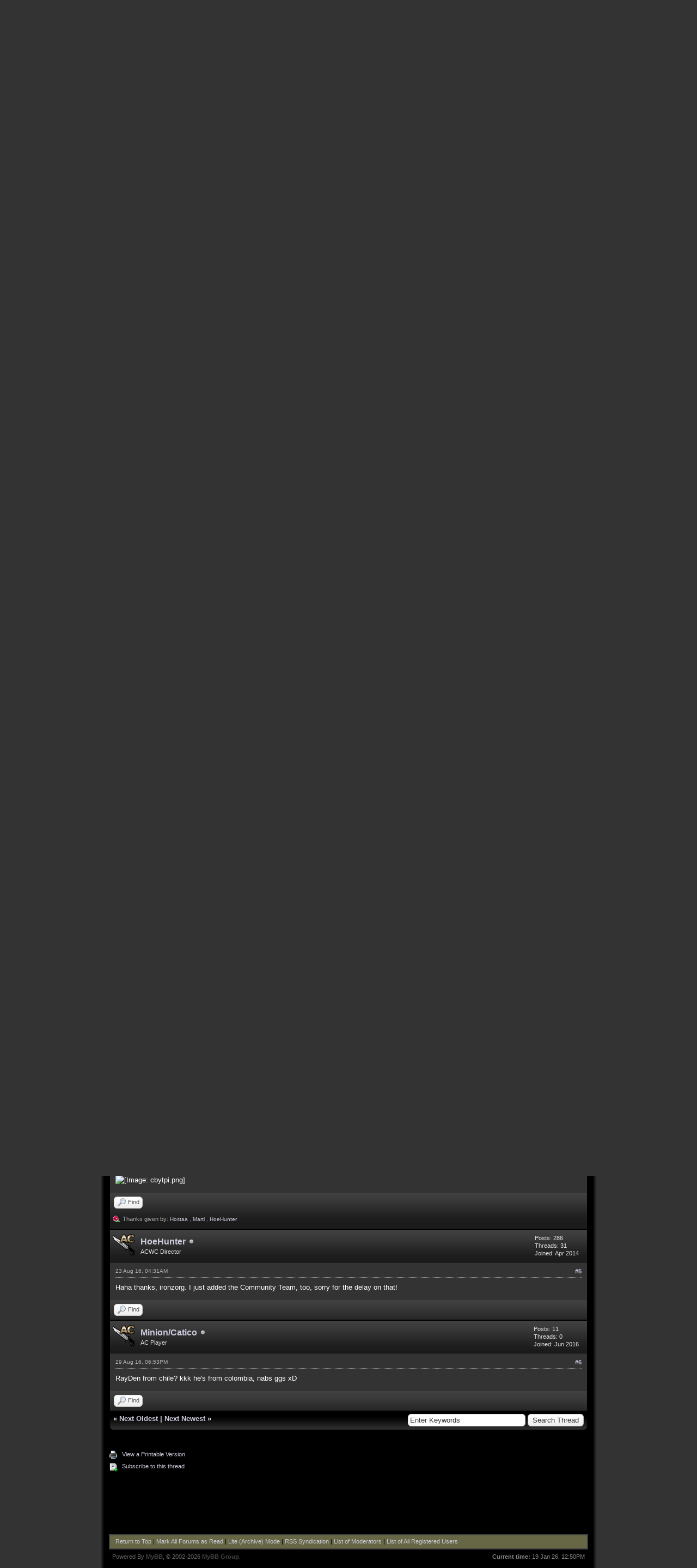

--- FILE ---
content_type: text/html; charset=UTF-8
request_url: https://forum.cubers.net/thread-8746-post-171552.html
body_size: 7437
content:
<!DOCTYPE html PUBLIC "-//W3C//DTD XHTML 1.0 Transitional//EN" "http://www.w3.org/TR/xhtml1/DTD/xhtml1-transitional.dtd">
<html xml:lang="en" lang="en" xmlns="http://www.w3.org/1999/xhtml">
<head>
<title>ACWC 2016 Award Ceremony</title>

<link rel="alternate" type="application/rss+xml" title="Latest Threads (RSS 2.0)" href="https://forum.cubers.net/syndication.php" />
<link rel="alternate" type="application/atom+xml" title="Latest Threads (Atom 1.0)" href="https://forum.cubers.net/syndication.php?type=atom1.0" />
<meta http-equiv="Content-Type" content="text/html; charset=UTF-8" />
<meta http-equiv="Content-Script-Type" content="text/javascript" />
<script type="8d550fbd83a5cb23ca6d7556-text/javascript" src="https://forum.cubers.net/jscripts/jquery.js?ver=1806"></script>
<script type="8d550fbd83a5cb23ca6d7556-text/javascript" src="https://forum.cubers.net/jscripts/jquery.plugins.min.js?ver=1804"></script>
<script type="8d550fbd83a5cb23ca6d7556-text/javascript" src="https://forum.cubers.net/jscripts/general.js?ver=1810"></script>

<link type="text/css" rel="stylesheet" href="cache/themes/global/thanks/thx.css" />
<script type="8d550fbd83a5cb23ca6d7556-text/javascript" src="jscripts/thx.js"></script>
<link type="text/css" rel="stylesheet" href="https://forum.cubers.net/cache/themes/theme7/global.min.css?t=1687144126" />
<link type="text/css" rel="stylesheet" href="https://forum.cubers.net/cache/themes/theme7/star_ratings.min.css?t=1606979181" />
<link type="text/css" rel="stylesheet" href="https://forum.cubers.net/cache/themes/theme7/showthread.min.css?t=1606979181" />
<link type="text/css" rel="stylesheet" href="https://forum.cubers.net/cache/themes/theme1/css3.min.css?t=1700762296" />

<script type="8d550fbd83a5cb23ca6d7556-text/javascript">
	lang.unknown_error = "An unknown error has occurred.";

	lang.select2_match = "One result is available, press enter to select it.";
	lang.select2_matches = "{1} results are available, use up and down arrow keys to navigate.";
	lang.select2_nomatches = "No matches found";
	lang.select2_inputtooshort_single = "Please enter one or more character";
	lang.select2_inputtooshort_plural = "Please enter {1} or more characters";
	lang.select2_inputtoolong_single = "Please delete one character";
	lang.select2_inputtoolong_plural = "Please delete {1} characters";
	lang.select2_selectiontoobig_single = "You can only select one item";
	lang.select2_selectiontoobig_plural = "You can only select {1} items";
	lang.select2_loadmore = "Loading more results&hellip;";
	lang.select2_searching = "Searching&hellip;";

	var cookieDomain = ".forum.cubers.net";
	var cookiePath = "/";
	var cookiePrefix = "";
        var cookieSecureFlag = "0";
	var deleteevent_confirm = "Are you sure you want to delete this event?";
	var removeattach_confirm = "Are you sure you want to remove the selected attachment from this post?";
	var loading_text = 'Loading. <br />Please Wait&hellip;';
	var saving_changes = 'Saving changes&hellip;';
	var use_xmlhttprequest = "1";
	var my_post_key = "5f2c9f065804412688eb6d071c9213e1";
	var rootpath = "https://forum.cubers.net";
	var imagepath = "https://forum.cubers.net/images/AssaultCube_myBBv1.8.3/";
  	var yes_confirm = "Yes";
	var no_confirm = "No";
	var MyBBEditor = null;
	var spinner_image = "https://forum.cubers.net/images/AssaultCube_myBBv1.8.3//spinner.gif";
	var spinner = "<img src='" + spinner_image +"' alt='' />";
	var modal_zindex = 9999;
</script>

<script type="8d550fbd83a5cb23ca6d7556-text/javascript">
function selectCode(a)
{
   var e = a.parentNode.parentNode.getElementsByTagName('CODE')[0];
   if (window.getSelection)
   {
      var s = window.getSelection();
       if (s.setBaseAndExtent)
      {
        s.setBaseAndExtent(e, 0, e.parentNode, 1);
      }
      else
      {
         var r = document.createRange();
         r.selectNodeContents(e);
         s.removeAllRanges();
         s.addRange(r);
      }
   }
   else if (document.getSelection)
   {
      var s = document.getSelection();
      var r = document.createRange();
      r.selectNodeContents(e);
      s.removeAllRanges();
      s.addRange(r);
   }
   else if (document.selection)
   {
      var r = document.body.createTextRange();
      r.moveToElementText(e);
      r.select();
   }
}
</script>

<script type="8d550fbd83a5cb23ca6d7556-text/javascript">
// <!--
	lang.processing = 'Processing...';
// -->
</script>
<script type="8d550fbd83a5cb23ca6d7556-text/javascript">
<!--
	var quickdelete_confirm = "Are you sure you want to delete this post?";
	var quickrestore_confirm = "Are you sure you want to restore this post?";
	var allowEditReason = "1";
	lang.save_changes = "Save Changes";
	lang.cancel_edit = "Cancel Edit";
	lang.quick_edit_update_error = "There was an error editing your reply:";
	lang.quick_reply_post_error = "There was an error posting your reply:";
	lang.quick_delete_error = "There was an error deleting your reply:";
	lang.quick_delete_success = "The post was deleted successfully.";
	lang.quick_delete_thread_success = "The thread was deleted successfully.";
	lang.quick_restore_error = "There was an error restoring your reply:";
	lang.quick_restore_success = "The post was restored successfully.";
	lang.editreason = "Edit Reason";
// -->
</script>
<!-- jeditable (jquery) -->
<script type="8d550fbd83a5cb23ca6d7556-text/javascript" src="https://forum.cubers.net/jscripts/report.js?ver=1804"></script>
<script src="https://forum.cubers.net/jscripts/jeditable/jeditable.min.js" type="8d550fbd83a5cb23ca6d7556-text/javascript"></script>
<script type="8d550fbd83a5cb23ca6d7556-text/javascript" src="https://forum.cubers.net/jscripts/thread.js?ver=1804"></script>
</head>
<body>
	
<div id="container">
		<a name="top" id="top"></a>
		<div id="header">
			<div id="logo">
				<div class="wrapper">
					<div id="menubar">
						<a href="https://forum.cubers.net/"><img src="https://assault.cubers.net/docs/images/aclogo.png"
						alt="AssaultCube" width="193px" height="81px" style="padding-left:4px; margin-bottom:-1px;"></a><br />
						<a href="https://assault.cubers.net">Home/News</a>
						| <a href="https://assault.cubers.net/download.html">Download</a>
						| <a href="https://assault.cubers.net/media.html">Pics/Flicks</a>
						| <a href="https://assault.cubers.net/docs">Docs</a>
						| <a href="https://wiki.cubers.net/">Wiki</a>
						| <a href="https://forum.cubers.net/">Forum</a>
						| <a href="https://assault.cubers.net/irc.html">IRC</a>
                                                | <a href="https://discord.me/assaultcube" target="https://discord.me/assaultcube">Discord</a>
						| <a href="https://assault.cubers.net/community.html">Community</a>
						| <a href="https://assault.cubers.net/docs/team.html">The Team</a>
						| <a href="https://assault.cubers.net/search.html">Search</a>
					</div>
					<br />
				</div>
			</div>
			<div id="panel">
				<div class="upper">
					<div class="wrapper">
						
						<form action="https://forum.cubers.net/search.php">
						<fieldset id="search">
							<input name="keywords" type="text" class="textbox" />
							<input value="Search" type="submit" class="button" />
							<input type="hidden" name="action" value="do_search" />
							<input type="hidden" name="postthread" value="1" />
						</fieldset>
						</form>

						
						<!-- Continuation of div(class="upper") as opened in the header template -->
						<span class="welcome">Hello There, Guest! <a href="https://forum.cubers.net/member.php?action=login" onclick="if (!window.__cfRLUnblockHandlers) return false; $('#quick_login').modal({ fadeDuration: 250, keepelement: true, zIndex: (typeof modal_zindex !== 'undefined' ? modal_zindex : 9999) }); return false;" class="login" data-cf-modified-8d550fbd83a5cb23ca6d7556-="">Login</a> <a href="https://forum.cubers.net/member.php?action=register" class="register">Register</a></span>
					</div>
				</div>
				<div class="modal" id="quick_login" style="display: none;">
					<form method="post" action="https://forum.cubers.net/member.php">
						<input name="action" type="hidden" value="do_login" />
						<input name="url" type="hidden" value="" />
						<input name="quick_login" type="hidden" value="1" />
						<input name="my_post_key" type="hidden" value="5f2c9f065804412688eb6d071c9213e1" />
						<table width="100%" cellspacing="0" cellpadding="5" border="0" class="tborder">
							<tr>
								<td class="thead" colspan="2"><strong>Login</strong></td>
							</tr>
							
<tr>
	<td class="trow1" width="25%"><strong>Email:</strong></td>
	<td class="trow1"><input name="quick_username" id="quick_login_username" type="text" value="" class="textbox initial_focus" /></td>
</tr>
<tr>
	<td class="trow2"><strong>Password:</strong></td>
	<td class="trow2">
		<input name="quick_password" id="quick_login_password" type="password" value="" class="textbox" /><br />
		<a href="https://forum.cubers.net/member.php?action=lostpw" class="lost_password">Lost Password?</a>
	</td>
</tr>
<tr>
	<td class="trow1">&nbsp;</td>
	<td class="trow1 remember_me">
		<input name="quick_remember" id="quick_login_remember" type="checkbox" value="yes" class="checkbox" checked="checked" />
		<label for="quick_login_remember">Remember me</label>
	</td>
</tr>
<tr>
	<td class="trow2" colspan="2">
		<div align="center"><input name="submit" type="submit" class="button" value="Login" /></div>
	</td>
</tr>

						</table>
					</form>
				</div>
				<script type="8d550fbd83a5cb23ca6d7556-text/javascript">
					$("#quick_login input[name='url']").val($(location).attr('href'));
				</script>

					<!-- </div> in header_welcomeblock_member and header_welcomeblock_guest -->
				<!-- </div> in header_welcomeblock_member and header_welcomeblock_guest -->
			</div>
		</div>
		<div id="content">
			<div class="wrapper">
				
				
				
				
				
				

				

<div class="navigation">

<a href="https://forum.cubers.net/index.php">AssaultCube - Forum</a>
&rsaquo;


<a href="forum-3.html">AssaultCube</a>
&rsaquo;


<a href="forum-14.html">Clans and Wars</a>
&rsaquo;


<a href="forum-36.html">Tournaments</a>
&rsaquo;


<a href="forum-42.html">2016 Assaultcube World Cup</a>
 <img src="https://forum.cubers.net/images/AssaultCube_myBBv1.8.3//arrow_down.png" alt="v" title="" class="pagination_breadcrumb_link" id="breadcrumb_multipage" />
<div id="breadcrumb_multipage_popup" class="pagination pagination_breadcrumb" style="display: none;">

 <a href="forum-42.html" class="pagination_current">1</a>

<a href="forum-42-page-2.html" class="pagination_page">2</a>

<a href="forum-42-page-2.html" class="pagination_next">Next &raquo;</a>

</div>
<script type="8d550fbd83a5cb23ca6d7556-text/javascript">
// <!--
	if(use_xmlhttprequest == "1")
	{
		$("#breadcrumb_multipage").popupMenu();
	}
// -->
</script>



<br /><img src="https://forum.cubers.net/images/AssaultCube_myBBv1.8.3//nav_bit.png" alt="" />

<span class="active">ACWC 2016 Award Ceremony</span>

</div>


	
	
	<div class="float_left">
		
	</div>
	<div class="float_right">
		
	</div>
	
<div style="margin-top: 6px; padding-right: 10px;" class="float_right">
		<script type="8d550fbd83a5cb23ca6d7556-text/javascript">
		<!--
			lang.ratings_update_error = "There was an error updating the rating.";
		// -->
		</script>
		<script type="8d550fbd83a5cb23ca6d7556-text/javascript" src="https://forum.cubers.net/jscripts/rating.js?ver=1821"></script>
		<div class="inline_rating">
			<strong class="float_left" style="padding-right: 10px;">Thread Rating:</strong>
			<ul class="star_rating star_rating_notrated" id="rating_thread_8746">
				<li style="width: 0%" class="current_rating" id="current_rating_8746">0 Vote(s) - 0 Average</li>
				<li><a class="one_star" title="1 star out of 5" href="./ratethread.php?tid=8746&amp;rating=1&amp;my_post_key=5f2c9f065804412688eb6d071c9213e1">1</a></li>
				<li><a class="two_stars" title="2 stars out of 5" href="./ratethread.php?tid=8746&amp;rating=2&amp;my_post_key=5f2c9f065804412688eb6d071c9213e1">2</a></li>
				<li><a class="three_stars" title="3 stars out of 5" href="./ratethread.php?tid=8746&amp;rating=3&amp;my_post_key=5f2c9f065804412688eb6d071c9213e1">3</a></li>
				<li><a class="four_stars" title="4 stars out of 5" href="./ratethread.php?tid=8746&amp;rating=4&amp;my_post_key=5f2c9f065804412688eb6d071c9213e1">4</a></li>
				<li><a class="five_stars" title="5 stars out of 5" href="./ratethread.php?tid=8746&amp;rating=5&amp;my_post_key=5f2c9f065804412688eb6d071c9213e1">5</a></li>
			</ul>
		</div>
</div>

	<table border="0" cellspacing="0" cellpadding="5" class="tborder tfixed clear">
		<tr>
			<td class="thead">
				<div class="float_right">
					<span class="smalltext"><strong><a href="javascript:;" id="thread_modes"></a></strong></span>
				</div>
				<div>
					<strong>ACWC 2016 Award Ceremony</strong>
				</div>
			</td>
		</tr>
<tr><td id="posts_container">
	<div id="posts">
		


<a name="pid171531" id="pid171531"></a>
<div class="post " style="" id="post_171531">
<div class="post_author">
	
<div class="author_avatar"><a href="user-16490.html"><img src="https://forum.cubers.net/images/avatars/AC_Knife.gif" alt="" width="40" height="40" /></a></div>

	<div class="author_information">
			<strong><span class="largetext"><a href="https://forum.cubers.net/user-16490.html">HoeHunter</a></span></strong> 
<img src="https://forum.cubers.net/images/AssaultCube_myBBv1.8.3//buddy_offline.png" title="Offline" alt="Offline" class="buddy_status" />
<br />
			<span class="smalltext">
				ACWC Director<br />
				
				
			</span>
	</div>
	<div class="author_statistics">
		

	Posts: 286<br />
	Threads: 31<br />
	Joined: Apr 2014
	

	</div>
</div>
<div class="post_content">
	<div class="post_head">
		
<div class="float_right" style="vertical-align: top">
<strong><a href="thread-8746-post-171531.html#pid171531" title="ACWC 2016 Award Ceremony">#1</a></strong>

</div>

		
		<span class="post_date">22 Aug 16, 03:18AM <span class="post_edit" id="edited_by_171531">
<span class="edited_post">(This post was last modified: 23 Aug 16, 04:31AM by <a href="https://forum.cubers.net/user-16490.html">HoeHunter</a>.
 <em>Edit Reason: Added Community Team</em>
)</span>
</span></span>
		
	</div>
	<div class="post_body scaleimages" id="pid_171531">
		First off I would like to thank everyone who participated in the AssaultCube World Cup this year, none of this could have happened without our amazing players. <br />
<br />
Next, I would like to thank my associate directors, Vanquish and Larry for all the hard work they have done to ensure this ACWC went on as planned. <br />
<br />
I would also like to thank all of our refs, streamers, and casters for making this year of ACWC run smoothly. <br />
<br />
Now on to the awards. Once again, I let the awards be decided by the community. Constructing the awards was done once again by my friend ironzorg, who has once again produced outstanding awards for us all to enjoy. Without further ado, here are this year's ACWC Award Winners!<br />
<br />
<span style="font-weight: bold;" class="mycode_b">First place</span><br />
<img src="https://my.mixtape.moe/uoxbam.png" loading="lazy"  alt="[Image: uoxbam.png]" class="mycode_img" /><br />
<br />
<span style="font-weight: bold;" class="mycode_b">Second place</span><br />
<img src="https://my.mixtape.moe/hbazuo.png" loading="lazy"  alt="[Image: hbazuo.png]" class="mycode_img" /><br />
<br />
<span style="font-weight: bold;" class="mycode_b">Third place</span><br />
<img src="https://my.mixtape.moe/qpcskk.png" loading="lazy"  alt="[Image: qpcskk.png]" class="mycode_img" /><br />
<br />
<span style="font-weight: bold;" class="mycode_b">Best flagger</span><br />
<img src="https://my.mixtape.moe/wjucna.png" loading="lazy"  alt="[Image: wjucna.png]" class="mycode_img" /><br />
<br />
<span style="font-weight: bold;" class="mycode_b">Best teamplayer</span><br />
<img src="https://my.mixtape.moe/yzbmsy.png" loading="lazy"  alt="[Image: yzbmsy.png]" class="mycode_img" /><br />
<br />
<span style="font-weight: bold;" class="mycode_b">Most improved</span><br />
<img src="https://my.mixtape.moe/hbumpt.png" loading="lazy"  alt="[Image: hbumpt.png]" class="mycode_img" /><br />
<br />
<span style="font-weight: bold;" class="mycode_b">Best defender</span><br />
<img src="https://my.mixtape.moe/zfzfgp.png" loading="lazy"  alt="[Image: zfzfgp.png]" class="mycode_img" /><br />
<br />
<span style="font-weight: bold;" class="mycode_b">Best clutch</span><br />
<img src="https://my.mixtape.moe/uukbcy.png" loading="lazy"  alt="[Image: uukbcy.png]" class="mycode_img" /><br />
<br />
<span style="font-weight: bold;" class="mycode_b">Most fair playing</span><br />
<img src="https://my.mixtape.moe/vyyrqs.png" loading="lazy"  alt="[Image: vyyrqs.png]" class="mycode_img" /><br />
<br />
<span style="font-weight: bold;" class="mycode_b">Community Team</span><br />
Captain: Xemi<br />
Player 2: Vanquish<br />
Player 3: Sveark<br />
Sub 1: Teapot<br />
Sub 2: Million<br />
Sub 3: Marti<br />
<br />
<br />
Honourable Mention: GrazyTheGay
	</div>
	
	
	<div class="post_meta" id="post_meta_171531">
		
	</div>
</div>
<div class="post_controls">
	<div class="postbit_buttons author_buttons float_left">
		
<a href="search.php?action=finduser&amp;uid=16490" title="Find all posts by this user" class="postbit_find"><span>Find</span></a>

	</div>
	<div class="postbit_buttons post_management_buttons float_right">
		
	</div>
<div id="thx_list171531" class="thx_list "><span class="smalltext thx_list_lable">Thanks given by:</span><span id="thx_entry171531"> <span title="22 Aug 16 08:29AM"><a href="user-17413.html" dir="ltr">Hostaa</a></span> ,  <span title="22 Aug 16 08:42AM"><a href="user-17429.html" dir="ltr">=MyS=L</a></span> ,  <span title="22 Aug 16 08:57AM"><a href="user-16359.html" dir="ltr">quico</a></span> ,  <span title="22 Aug 16 02:12PM"><a href="user-16515.html" dir="ltr">Federico.</a></span> ,  <span title="22 Aug 16 08:47PM"><a href="user-26.html" dir="ltr">ironzorg</a></span></span>
		</div>

</div>
</div>



<a name="pid171532" id="pid171532"></a>
<div class="post " style="" id="post_171532">
<div class="post_author">
	
<div class="author_avatar"><a href="user-13770.html"><img src="http://media.giphy.com/media/xTiTngRM43r4xiQRGw/giphy.gif?dateline=1436555306" alt="" width="40" height="32" /></a></div>

	<div class="author_information">
			<strong><span class="largetext"><a href="https://forum.cubers.net/user-13770.html">Million</a></span></strong> 
<img src="https://forum.cubers.net/images/AssaultCube_myBBv1.8.3//buddy_offline.png" title="Offline" alt="Offline" class="buddy_status" />
<br />
			<span class="smalltext">
				w00p<br />
				
				
			</span>
	</div>
	<div class="author_statistics">
		

	Posts: 484<br />
	Threads: 11<br />
	Joined: Feb 2012
	

	</div>
</div>
<div class="post_content">
	<div class="post_head">
		
<div class="float_right" style="vertical-align: top">
<strong><a href="thread-8746-post-171532.html#pid171532" title="RE: ACWC 2016 Award Ceremony">#2</a></strong>

</div>

		
		<span class="post_date">22 Aug 16, 09:38AM <span class="post_edit" id="edited_by_171532"></span></span>
		
	</div>
	<div class="post_body scaleimages" id="pid_171532">
		<blockquote class="mycode_quote"><cite><span> (22 Aug 16, 03:18AM)</span>HoeHunter Wrote:  <a href="https://forum.cubers.net/post-171531.html#pid171531" class="quick_jump"></a></cite><span style="font-weight: bold;" class="mycode_b">Third place</span><br />
<img src="https://my.mixtape.moe/qpcskk.png" loading="lazy"  alt="[Image: qpcskk.png]" class="mycode_img" /></blockquote><br />
<blockquote class="mycode_quote"><cite>Sanzo Wrote:</cite><div class="codeblock"><div class="title"> <a href="#" onclick="if (!window.__cfRLUnblockHandlers) return false; selectCode(this); return false;" data-cf-modified-8d550fbd83a5cb23ca6d7556-="">[SELECT ALL]</a> Code:</div><div class="body" dir="ltr"><code>Country/Region: France<br />
Team Tag: Fra|<br />
Captain: Sanzo<br />
Players: Million, Redbull, Honor, Harrek, ech0</code></div></div></blockquote><br />
Meeh
	</div>
	
	
	<div class="post_meta" id="post_meta_171532">
		
	</div>
</div>
<div class="post_controls">
	<div class="postbit_buttons author_buttons float_left">
		
<a href="search.php?action=finduser&amp;uid=13770" title="Find all posts by this user" class="postbit_find"><span>Find</span></a>

	</div>
	<div class="postbit_buttons post_management_buttons float_right">
		
	</div>
<div id="thx_list171532" class="thx_list hide"><span class="smalltext thx_list_lable">Thanks given by:</span><span id="thx_entry171532"></span>
		</div>

</div>
</div>



<a name="pid171533" id="pid171533"></a>
<div class="post " style="" id="post_171533">
<div class="post_author">
	
<div class="author_avatar"><a href="user-10803.html"><img src="http://i.imgur.com/hhlcZq6.jpg?1?dateline=1432218373" alt="" width="40" height="17" /></a></div>

	<div class="author_information">
			<strong><span class="largetext"><a href="https://forum.cubers.net/user-10803.html">Marti</a></span></strong> 
<img src="https://forum.cubers.net/images/AssaultCube_myBBv1.8.3//buddy_offline.png" title="Offline" alt="Offline" class="buddy_status" />
<br />
			<span class="smalltext">
				Ranked #1 Most Handsome AC Player<br />
				
				
			</span>
	</div>
	<div class="author_statistics">
		

	Posts: 2,230<br />
	Threads: 32<br />
	Joined: Jun 2011
	

	</div>
</div>
<div class="post_content">
	<div class="post_head">
		
<div class="float_right" style="vertical-align: top">
<strong><a href="thread-8746-post-171533.html#pid171533" title="RE: ACWC 2016 Award Ceremony">#3</a></strong>

</div>

		
		<span class="post_date">22 Aug 16, 11:27AM <span class="post_edit" id="edited_by_171533"></span></span>
		
	</div>
	<div class="post_body scaleimages" id="pid_171533">
		Looking smooth<br />
<br />
Nice fra team :D
	</div>
	
	
	<div class="post_meta" id="post_meta_171533">
		
	</div>
</div>
<div class="post_controls">
	<div class="postbit_buttons author_buttons float_left">
		
<a href="search.php?action=finduser&amp;uid=10803" title="Find all posts by this user" class="postbit_find"><span>Find</span></a>

	</div>
	<div class="postbit_buttons post_management_buttons float_right">
		
	</div>
<div id="thx_list171533" class="thx_list hide"><span class="smalltext thx_list_lable">Thanks given by:</span><span id="thx_entry171533"></span>
		</div>

</div>
</div>



<a name="pid171536" id="pid171536"></a>
<div class="post " style="" id="post_171536">
<div class="post_author">
	
<div class="author_avatar"><a href="user-26.html"><img src="https://forum.cubers.net/images/avatars/AC_Knife.gif" alt="" width="40" height="40" /></a></div>

	<div class="author_information">
			<strong><span class="largetext"><a href="https://forum.cubers.net/user-26.html">ironzorg</a></span></strong> 
<img src="https://forum.cubers.net/images/AssaultCube_myBBv1.8.3//buddy_offline.png" title="Offline" alt="Offline" class="buddy_status" />
<br />
			<span class="smalltext">
				AC Player<br />
				
				
			</span>
	</div>
	<div class="author_statistics">
		

	Posts: 18<br />
	Threads: 3<br />
	Joined: Jun 2010
	

	</div>
</div>
<div class="post_content">
	<div class="post_head">
		
<div class="float_right" style="vertical-align: top">
<strong><a href="thread-8746-post-171536.html#pid171536" title="RE: ACWC 2016 Award Ceremony">#4</a></strong>

</div>

		
		<span class="post_date">22 Aug 16, 08:47PM <span class="post_edit" id="edited_by_171536"></span></span>
		
	</div>
	<div class="post_body scaleimages" id="pid_171536">
		Since I couldn't possibly fit five names on the tags, I decided to only put the names of the players who played the finals.<br />
<br />
Special award:<br />
<img src="https://my.mixtape.moe/cbytpi.png" loading="lazy"  alt="[Image: cbytpi.png]" class="mycode_img" />
	</div>
	
	
	<div class="post_meta" id="post_meta_171536">
		
	</div>
</div>
<div class="post_controls">
	<div class="postbit_buttons author_buttons float_left">
		
<a href="search.php?action=finduser&amp;uid=26" title="Find all posts by this user" class="postbit_find"><span>Find</span></a>

	</div>
	<div class="postbit_buttons post_management_buttons float_right">
		
	</div>
<div id="thx_list171536" class="thx_list "><span class="smalltext thx_list_lable">Thanks given by:</span><span id="thx_entry171536"> <span title="22 Aug 16 08:55PM"><a href="user-17413.html" dir="ltr">Hostaa</a></span> ,  <span title="22 Aug 16 10:33PM"><a href="user-10803.html" dir="ltr">Marti</a></span> ,  <span title="22 Aug 16 11:45PM"><a href="user-16490.html" dir="ltr">HoeHunter</a></span></span>
		</div>

</div>
</div>



<a name="pid171537" id="pid171537"></a>
<div class="post " style="" id="post_171537">
<div class="post_author">
	
<div class="author_avatar"><a href="user-16490.html"><img src="https://forum.cubers.net/images/avatars/AC_Knife.gif" alt="" width="40" height="40" /></a></div>

	<div class="author_information">
			<strong><span class="largetext"><a href="https://forum.cubers.net/user-16490.html">HoeHunter</a></span></strong> 
<img src="https://forum.cubers.net/images/AssaultCube_myBBv1.8.3//buddy_offline.png" title="Offline" alt="Offline" class="buddy_status" />
<br />
			<span class="smalltext">
				ACWC Director<br />
				
				
			</span>
	</div>
	<div class="author_statistics">
		

	Posts: 286<br />
	Threads: 31<br />
	Joined: Apr 2014
	

	</div>
</div>
<div class="post_content">
	<div class="post_head">
		
<div class="float_right" style="vertical-align: top">
<strong><a href="thread-8746-post-171537.html#pid171537" title="RE: ACWC 2016 Award Ceremony">#5</a></strong>

</div>

		
		<span class="post_date">23 Aug 16, 04:31AM <span class="post_edit" id="edited_by_171537"></span></span>
		
	</div>
	<div class="post_body scaleimages" id="pid_171537">
		Haha thanks, ironzorg. I just added the Community Team, too, sorry for the delay on that!
	</div>
	
	
	<div class="post_meta" id="post_meta_171537">
		
	</div>
</div>
<div class="post_controls">
	<div class="postbit_buttons author_buttons float_left">
		
<a href="search.php?action=finduser&amp;uid=16490" title="Find all posts by this user" class="postbit_find"><span>Find</span></a>

	</div>
	<div class="postbit_buttons post_management_buttons float_right">
		
	</div>
<div id="thx_list171537" class="thx_list hide"><span class="smalltext thx_list_lable">Thanks given by:</span><span id="thx_entry171537"></span>
		</div>

</div>
</div>



<a name="pid171552" id="pid171552"></a>
<div class="post " style="" id="post_171552">
<div class="post_author">
	
<div class="author_avatar"><a href="user-17455.html"><img src="https://forum.cubers.net/images/avatars/AC_Knife.gif" alt="" width="40" height="40" /></a></div>

	<div class="author_information">
			<strong><span class="largetext"><a href="https://forum.cubers.net/user-17455.html">Minion/Catico</a></span></strong> 
<img src="https://forum.cubers.net/images/AssaultCube_myBBv1.8.3//buddy_offline.png" title="Offline" alt="Offline" class="buddy_status" />
<br />
			<span class="smalltext">
				AC Player<br />
				
				
			</span>
	</div>
	<div class="author_statistics">
		

	Posts: 11<br />
	Threads: 0<br />
	Joined: Jun 2016
	

	</div>
</div>
<div class="post_content">
	<div class="post_head">
		
<div class="float_right" style="vertical-align: top">
<strong><a href="thread-8746-post-171552.html#pid171552" title="RE: ACWC 2016 Award Ceremony">#6</a></strong>

</div>

		
		<span class="post_date">29 Aug 16, 06:53PM <span class="post_edit" id="edited_by_171552"></span></span>
		
	</div>
	<div class="post_body scaleimages" id="pid_171552">
		RayDen from chile? kkk he's from colombia, nabs ggs xD
	</div>
	
	
	<div class="post_meta" id="post_meta_171552">
		
	</div>
</div>
<div class="post_controls">
	<div class="postbit_buttons author_buttons float_left">
		
<a href="search.php?action=finduser&amp;uid=17455" title="Find all posts by this user" class="postbit_find"><span>Find</span></a>

	</div>
	<div class="postbit_buttons post_management_buttons float_right">
		
	</div>
<div id="thx_list171552" class="thx_list hide"><span class="smalltext thx_list_lable">Thanks given by:</span><span id="thx_entry171552"></span>
		</div>

</div>
</div>

	</div>
</td></tr>
		<tr>
			<td class="tfoot">
				
	<div class="float_right">
		<form action="search.php" method="post">
			<input type="hidden" name="action" value="thread" />
			<input type="hidden" name="tid" value="8746" />
			<input type="text" name="keywords" value="Enter Keywords" onfocus="if (!window.__cfRLUnblockHandlers) return false; if(this.value == 'Enter Keywords') { this.value = ''; }" onblur="if (!window.__cfRLUnblockHandlers) return false; if(this.value=='') { this.value='Enter Keywords'; }" class="textbox" size="25" data-cf-modified-8d550fbd83a5cb23ca6d7556-="" />
			<input type="submit" class="button" value="Search Thread" />
		</form>
	</div>

				<div>
					<strong>&laquo; <a href="thread-8746-nextoldest.html">Next Oldest</a> | <a href="thread-8746-nextnewest.html">Next Newest</a> &raquo;</strong>
				</div>
			</td>
		</tr>
	</table>
	<div class="float_left">
		
	</div>
	<div style="padding-top: 4px;" class="float_right">
		
	</div>
	<br class="clear" />
	
	
	
	<br />
	<div class="float_left">
		<ul class="thread_tools">
			<li class="printable"><a href="printthread.php?tid=8746">View a Printable Version</a></li>
			
			<li class="subscription_add"><a href="usercp2.php?action=addsubscription&amp;tid=8746&amp;my_post_key=5f2c9f065804412688eb6d071c9213e1">Subscribe to this thread</a></li>
			
		</ul>
	</div>

	<div class="float_right" style="text-align: right;">
		
		
	</div>
	<br class="clear" />
	
	
<div style="text-align : center; margin : 10px 0px;">
<script async src="//pagead2.googlesyndication.com/pagead/js/adsbygoogle.js" type="8d550fbd83a5cb23ca6d7556-text/javascript"></script>
<!-- forum_1 -->
<ins class="adsbygoogle"
     style="display:inline-block;width:728px;height:90px"
     data-ad-client="ca-pub-3069642885780402"
     data-ad-slot="6960972575"></ins>
<script type="8d550fbd83a5cb23ca6d7556-text/javascript">
(adsbygoogle = window.adsbygoogle || []).push({});
</script>
</div>

	</div>
</div>
<div id="footer">
	<div class="upper">
		<div class="wrapper">
			
			
			<div class="menu bottom_links">
				<a href="#top">Return to Top</a>
				| <a href="misc.php?action=markread&my_post_key=5f2c9f065804412688eb6d071c9213e1">Mark All Forums as Read</a>
				| <a href="https://forum.cubers.net/archive/index.php?thread-8746.html">Lite (Archive) Mode</a>
				| <a href="https://forum.cubers.net/misc.php?action=syndication">RSS Syndication</a>
				| <a href="https://forum.cubers.net/showteam.php">List of Moderators</a>
				| <a href="https://forum.cubers.net/memberlist.php">List of All Registered Users</a>
			</div>
		</div>
	</div>
	<div class="lower">
		<div class="wrapper">
			<span id="current_time"><strong>Current time:</strong> 19 Jan 26, 12:50PM</span>
			<span id="copyright">
				<!-- MyBB is free software developed and maintained by a volunteer community.
					It would be much appreciated by the MyBB Group if you left the full copyright and "powered by" notice intact,
					to show your support for MyBB.  If you choose to remove or modify the copyright below,
					you may be refused support on the MyBB Community Forums.

					This is free software, support us and we'll support you. -->
				Powered By <a href="https://www.mybb.com" target="_blank">MyBB</a>, &copy; 2002-2026 <a href="https://www.mybb.com" target="_blank">MyBB Group</a>.
				<!-- End powered by -->
			</span>
		</div>
	</div>
</div>
<!-- The following piece of code allows MyBB to run scheduled tasks. DO NOT REMOVE -->
<img src="https://forum.cubers.net/task.php" width="1" height="1" alt="" />
<!-- End task image code -->

</div>

	<div id="thread_modes_popup" class="popup_menu" style="display: none;"><div class="popup_item_container"><a href="showthread.php?mode=linear&amp;tid=8746&amp;pid=171552#pid171552" class="popup_item">Linear Mode</a></div><div class="popup_item_container"><a href="showthread.php?mode=threaded&amp;tid=8746&amp;pid=171552#pid171552" class="popup_item">Threaded Mode</a></div></div>
	<script type="8d550fbd83a5cb23ca6d7556-text/javascript">
	// <!--
		if(use_xmlhttprequest == "1")
		{
			$("#thread_modes").popupMenu();
		}
	// -->
	</script>
	<script type="8d550fbd83a5cb23ca6d7556-text/javascript">
		$(".author_avatar img").error(function () {
			$(this).unbind("error").closest('.author_avatar').remove();
		});
	</script>

<script src="/cdn-cgi/scripts/7d0fa10a/cloudflare-static/rocket-loader.min.js" data-cf-settings="8d550fbd83a5cb23ca6d7556-|49" defer></script><script defer src="https://static.cloudflareinsights.com/beacon.min.js/vcd15cbe7772f49c399c6a5babf22c1241717689176015" integrity="sha512-ZpsOmlRQV6y907TI0dKBHq9Md29nnaEIPlkf84rnaERnq6zvWvPUqr2ft8M1aS28oN72PdrCzSjY4U6VaAw1EQ==" data-cf-beacon='{"version":"2024.11.0","token":"dae74cd7368d4dedb4aafa2a4a442d69","r":1,"server_timing":{"name":{"cfCacheStatus":true,"cfEdge":true,"cfExtPri":true,"cfL4":true,"cfOrigin":true,"cfSpeedBrain":true},"location_startswith":null}}' crossorigin="anonymous"></script>
</body>
</html>


--- FILE ---
content_type: text/html; charset=utf-8
request_url: https://www.google.com/recaptcha/api2/aframe
body_size: 268
content:
<!DOCTYPE HTML><html><head><meta http-equiv="content-type" content="text/html; charset=UTF-8"></head><body><script nonce="Ps4cVgKXxxnd830D1X4DmA">/** Anti-fraud and anti-abuse applications only. See google.com/recaptcha */ try{var clients={'sodar':'https://pagead2.googlesyndication.com/pagead/sodar?'};window.addEventListener("message",function(a){try{if(a.source===window.parent){var b=JSON.parse(a.data);var c=clients[b['id']];if(c){var d=document.createElement('img');d.src=c+b['params']+'&rc='+(localStorage.getItem("rc::a")?sessionStorage.getItem("rc::b"):"");window.document.body.appendChild(d);sessionStorage.setItem("rc::e",parseInt(sessionStorage.getItem("rc::e")||0)+1);localStorage.setItem("rc::h",'1768823436970');}}}catch(b){}});window.parent.postMessage("_grecaptcha_ready", "*");}catch(b){}</script></body></html>

--- FILE ---
content_type: text/css
request_url: https://forum.cubers.net/cache/themes/theme7/global.min.css?t=1687144126
body_size: 5139
content:
body{background:url(https://assault.cubers.net/docs/images/bodybg.png) repeat-y bottom center;background-color:#333;color:#FFF;text-align:center;line-height:1.4;margin:0;font-family:Verdana,Arial,Helvetica,sans-serif;font-size:13px;overflow-y:scroll}#menubar{background:url(https://assault.cubers.net/docs/images/cla-rvsf.png) no-repeat right top;color:#909090;border-bottom:1px solid #555;text-align:left;margin:0 auto 0 auto;font-size:14px}#menubar a:link,#menubar a:visited{font-weight:bold;color:#909090;text-decoration:none}#menubar a:hover,#menubar a:active{color:#c0c0c0}a:link,a:visited{color:#CCD;text-decoration:none}a:hover,a:active{color:#FFF;text-decoration:underline}#container{background:#000;width:880px;color:#333;text-align:left;line-height:1.4;margin:0 auto 0 auto;padding:0px 10px 0px 10px;min-width:880px;font-family:Verdana,Arial,Helvetica,sans-serif;font-size:13px}.wrapper{margin:0 auto 0 auto;padding:0}#header ul.menu{margin:0;padding:0;list-style:none}#header ul.menu li{margin:0 7px;display:inline}#header ul.menu li a{padding-left:20px;background-image:url(../../../images/AssaultCube_myBBv1.8.3/headerlinks_sprite.png);background-repeat:no-repeat;display:inline-block}#logo{}#content{background:#000;width:auto !important;overflow:hidden;color:#E0E0E0}#panel .upper a.logout{font-weight:bold;background:url(../../../images/AssaultCube_myBBv1.8.3/headerlinks_sprite.png) right -80px no-repeat;padding-right:20px;margin-left:10px}#panel .upper a.login,#panel .upper a.lost_password{background:url(../../../images/AssaultCube_myBBv1.8.3/headerlinks_sprite.png) 0 -100px no-repeat;padding-left:20px;margin-left:10px;font-weight:bold}#panel .upper a.register{background:url(../../../images/AssaultCube_myBBv1.8.3/headerlinks_sprite.png) right -80px no-repeat;padding-right:20px;margin-left:10px;font-weight:bold}#panel .lower ul.panel_links{float:right}#panel .lower ul.panel_links a.usercp{background-position:0 -120px}#panel .lower ul.panel_links a.modcp{background-position:0 -140px}#panel .lower ul.panel_links a.admincp{background-position:0 -160px}#panel .lower ul.user_links{float:left}#panel .lower ul.user_links li a{padding:0;background-image:none}#panel .upper{background:#0f0f0f url(../../../images/tcat.png) repeat-x;color:#CCD;border-top:1px solid #444;border-bottom:1px solid #000;padding:5px;clear:both;padding-bottom:7px}#panel .lower,#footer .upper{font-size:11px;background:#676745;color:#000;border:1.5px solid #414141;padding:5px 0px;margin:0}#footer .upper{padding:5px 10px}#panel .upper a:link,#panel .upper a:visited,#panel .lower a:link,#panel .lower a:visited{color:#D0D0D0}#panel .lower a:hover,#panel .lower a:active. #panel .upper a:hover,#panel .upper a:active{color:#FFF}#search{border:0;padding:0;margin:0;float:right;vertical-align:middle}#search input.button,#search input.textbox{border-color:#000}#search input.button{background-color:#808080}#search input{margin:-3px 0}#quick_login .remember_me input{vertical-align:middle;margin:-3px 0 0 5px}#footer{clear:both}#footer ul.menu{margin:0;padding:0;list-style:none}#footer ul.menu li{margin:0 5px;display:inline}#footer .upper .theme{float:right;margin:-1px;margin-left:15px}#footer .upper .theme select{border-color:#ccc}#footer .upper ul.bottom_links{float:left;margin:4px 0 0 0}#footer .lower{color:#666;padding:6px 6px 12px 6px;overflow:hidden;font-size:11px}#footer .lower a:link,#footer .lower a:visited{color:#444;font-weight:bold}#footer .lower a:hover,#footer .lower a:active{color:#333;text-decoration:underline;font-weight:bold}#footer .lower #current_time{float:right;color:#888}#debug{float:right;text-align:right;margin-top:20px;font-size:11px}.scaleimages img{max-width:100%}.forum_status{height:30px;width:30px;background:url(../../../images/AssaultCube_myBBv1.8.3/forum_icon_sprite.png) no-repeat 0 0;display:inline-block}.forum_on{background-position:0 0}.forum_off{background-position:0 -30px}.forum_offlock{background-position:0 -60px}.forum_offlink{background-position:0 -90px}.subforumicon{height:10px;width:10px;display:inline-block;margin:0 5px;background:url(../../../images/AssaultCube_myBBv1.8.3/mini_status_sprite.png) no-repeat 0 0}.subforum_minion{background-position:0 0}.subforum_minioff{background-position:0 -10px}.subforum_miniofflock{background-position:0 -20px}.subforum_miniofflink{background-position:0 -30px}.tborder{background:#000;width:100%;margin:auto auto;border:1px solid #000;padding:1px}.tfixed{table-layout:fixed;word-wrap:break-word}.thead{background:#000 url(../../../images/AssaultCube_myBBv1.8.3/thead.jpg) top left;background-repeat:no-repeat;color:#C8C8C8;padding:8px}.thead a:link,.thead a:visited{color:#C8C8C8;text-decoration:none}.thead a:hover,.thead a:active{color:#fff;text-decoration:underline}.tcat{background:#0f0f0f url(../../../images/AssaultCube_myBBv1.8.3/tcat.png) repeat-x;color:#fff;border-top:1px solid #444;border-bottom:1px solid #000;padding:6px;font-size:12px}.tcat a:link{color:#fff}.tcat a:visited{color:#fff}.tcat a:hover,.tcat a:active{color:#fff}.trow1{background:#404040 url(../../../images/AssaultCube_myBBv1.8.3/trow1shader.gif) repeat-x;color:#E0E0E0;border-bottom:1px solid #000}.trow2{background:#2b2b2b url(../../../images/AssaultCube_myBBv1.8.3/trow2shader.gif) repeat-x;color:#E0E0E0;border-bottom:1px solid #000}.trow1 a:link,.trow1 a:visited{color:#CCD;text-decoration:none}.trow1 a:hover,.trow1 a:active{color:#FFF;text-decoration:underline}.trow2 a:link,.trow2 a:visited{color:#CCD;text-decoration:none}.trow2 a:hover,.trow2 a:active{color:#E0E0E0;text-decoration:underline}.trow_shaded{background:#ee2c2c;border:1px solid;border-color:#fff #ee2c2c #ee2c2c #fff}.no_bottom_border{border-bottom:0}.post.unapproved_post{background:#ffdde0}.post.unapproved_post .post_author{border-bottom-color:#ffb8be}.post.classic.unapproved_post .post_author{border-color:#ffb8be}.post.unapproved_post .post_controls{border-top-color:#ffb8be}.trow_deleted,.post.deleted_post{background:#FFDCA8;border:2px dotted #FF8000}.trow_selected,tr.trow_selected td{background:#FFFBD9;color:#333;border-right-color:#F7E86A;border-bottom-color:#F7E86A}.trow_selected a:link,.trow_selected a:visited,.trow_selected a:hover,.trow_selected a:active{color:#333}.trow_sep{background:#181818;color:#E0E0E0;padding:6px;font-size:12px;font-weight:bold}.tfoot{padding:6px;background:url(../../../images/AssaultCube_myBBv1.8.3/forum_bottom.jpg) no-repeat scroll center bottom #000;color:#E0E0E0}.thead input.textbox,.thead select{border:1px solid #263c30}.bottommenu{background:#efefef;color:#333;border:1px solid #4874a3;padding:10px}.navigation{margin:0;padding:5px 0px 10px 0px;color:#C8C8C8;font-size:12px;font-style:italic;font-weight:bold}.navigation a:link,.navigation a:visited{color:#C8C8C8;font-weight:bold;font-style:normal}.navigation a:hover,.navigation a:active{text-decoration:none;color:#FFF;font-style:normal}.smalltext{font-size:11px}.largetext{font-size:16px;font-weight:bold}fieldset{padding:12px;border:1px solid #ddd;margin:0}fieldset.trow1,fieldset.trow2{border-color:#bbb}fieldset.align_right{text-align:right}input.textbox{background:#fff;color:#333;border:1px solid #ccc;padding:3px;outline:0;font-size:13px;font-family:Tahoma,Verdana,Arial,Sans-Serif}textarea{background:#fff;color:#333;border:1px solid #ccc;padding:2px;line-height:1.4;outline:0;font-family:Tahoma,Verdana,Arial,Sans-Serif;font-size:13px}select{background:#fff;padding:3px;border:1px solid #ccc;outline:0;font-family:Tahoma,Verdana,Arial,Sans-Serif;font-size:13px}button,input.button{padding:3px 8px;cursor:pointer;font-family:Tahoma,Verdana,Arial,Sans-Serif;font-size:13px;background:#eee url(../../../images/AssaultCube_myBBv1.8.3/buttons_bg.png) repeat-x;border:1px solid #bbb;color:#333;outline:0}button:hover,input.button:hover{border-color:#aaa}form{margin:0;padding:0}form input.error{border:1px solid #f30;color:#f30;background:#fff;padding:3px;outline:0;font-size:13px;font-family:Tahoma,Verdana,Arial,Sans-Serif}form input.valid{border:1px solid #0c0;background:#fff;padding:3px;outline:0;font-size:13px;font-family:Tahoma,Verdana,Arial,Sans-Serif}form label.error{color:#f30;margin:5px;padding:0px;display:block;font-weight:bold;font-size:11px}form #message{width:500px}.editor{background:#f1f1f1;border:1px solid #ccc}.editor_control_bar{background:#fff;border:1px solid #ccc}.post .editor_control_bar{background:#f5f5f5}.popup_menu{background:#fff;border:1px solid #ccc}.popup_menu .popup_item{background:#efefef;color:#333}.popup_menu .popup_item:hover{background:#0072BC;color:#fff}.trow_reputation_positive{background:#cfc}.trow_reputation_negative{background:#fcc}.reputation_positive{color:green}.reputation_neutral{color:#444}.reputation_negative{color:red}.repbox{font-size:16px;font-weight:bold;padding:5px 7px 5px 7px}._neutral{background-color:#FAFAFA;color:#999;border:1px solid #CCC}._minus{background-color:#FDD2D1;color:#CB0200;border:1px solid #980201}._plus{background-color:#E8FCDC;color:#080;border:1px solid #080}img{border:none}img.attachment{border:1px solid #E9E5D7;padding:2px}hr{background-color:#000;color:#000;height:1px;border:0px}.clear{clear:both}.float_left{float:left}.float_right{float:right}.hidden{display:none;float:none;width:1%}.hiddenrow{display:none}.selectall{background:#FFFBD9;border-bottom:1px solid #F7E86A;color:#333;text-align:center}.expcolimage{float:right;width:auto;vertical-align:middle;margin-top:3px}.tcat_menu > .expcolimage{margin-top:0}blockquote{border:1px solid #777;margin:0;background-color:#505765;padding:10px;margin:5px 0px}blockquote cite{font-weight:bold;border-bottom:1px solid #ccc;font-style:normal;display:block;padding-bottom:3px;margin:0 0 10px 0}blockquote cite span{float:right;font-weight:normal;font-size:12px}blockquote cite span.highlight{float:none;font-weight:bold;padding-bottom:0}.codeblock{font-family:"Courier New",Courier,monospace;border:1px solid #666;color:#090;margin:0;background-color:#202020;padding:10px;margin:5px 0px}.codeblock .title{border-bottom:1px solid #666;font-weight:bold;padding-bottom:3px;margin:0 0 10px 0;text-transform:uppercase}.codeblock code{overflow:auto;height:auto;max-height:200px;display:block}.smilie{vertical-align:middle}.smilie_pointer{cursor:pointer}.separator{margin:5px;padding:0;height:0px;font-size:1px;list-style-type:none}.popup_menu .popup_item_container{margin:1px;text-align:left}.popup_menu .popup_item{display:block;padding:4px;white-space:nowrap;text-decoration:none}.popup_menu a.popup_item:hover{text-decoration:none}.subject_new{font-weight:bold}.highlight{background:#996300;padding-top:3px;padding-bottom:3px}.pm_alert{background:#676745;border:1.5px solid #414141;color:#000;text-align:center;padding:3px;margin-top:10px;font-size:11px;word-wrap:break-word;font-style:italic}.pm_alert a:link,.pm_alert a:visited{font-weight:bold;color:#909090;text-decoration:none}.pm_alert a:hover,.pm_alert  a:active{color:#c0c0c0}.red_alert{background:#FF8000;border:1px solid #C05800;color:#FFF;text-align:center;padding:3px;margin-top:10px;font-size:11px;word-wrap:break-word;font-style:italic}.red_alert a:link,.red_alert a:visited,.red_alert a:hover,.red_alert  a:active{color:#A5161A}.high_warning{color:#C00}.moderate_warning{color:#F3611B}.low_warning{color:#AE5700}.online{color:#15A018}.offline{color:#C7C7C7}div.error{padding:5px 10px;border-top:2px solid #FFD324;border-bottom:2px solid #FFD324;background:#FFF6BF;font-size:12px}div.error p{margin:0;color:#333;font-weight:normal}div.error p em{font-style:normal;font-weight:bold;padding-left:24px;display:block;color:#C00;background:url(../../../images/AssaultCube_myBBv1.8.3/error.png) no-repeat 0}div.error ul{margin-left:24px}.pagination{font-size:11px;padding-top:5px}.tfoot .pagination,.tcat .pagination{padding-top:0}.pagination .pages{font-weight:bold}.pagination .pagination_current,.pagination a{padding:3px 6px;margin-bottom:3px}.pagination a{background:#f5f5f5;border:1px solid #ccc}.pagination .pagination_current{background:none;color:#333;border:none;font-weight:bold}.pagination a:hover{background:#0072BC;color:#fff;border-color:#263c30;text-decoration:none}.pagination .go_page img{margin-bottom:-4px}.drop_go_page{background:#f5f5f5;padding:4px}.pagination_breadcrumb{background-color:#efefef;border:1px solid #fff;outline:1px solid #ccc;padding:5px;margin-top:5px;font-weight:normal}.pagination_breadcrumb_link{vertical-align:middle;cursor:pointer}.thread_legend,.thread_legend dd{margin:0;padding:0}.thread_legend dd{padding-bottom:4px;margin-right:15px}.thread_legend img{margin-right:4px;vertical-align:bottom}.forum_legend,.forum_legend dt,.forum_legend dd{margin:0;padding:0}.forum_legend dd{float:left;margin-right:10px;margin-top:7px}.forum_legend dt{margin-right:10px;float:left}.success_message{color:#00b200;font-weight:bold;font-size:10px;margin-bottom:10px}.error_message{color:#C00;font-weight:bold;font-size:10px;margin-bottom:10px}#posts_container{padding:0}.ignored_post{border-top:3px solid #333;padding:15px}.ignored_post .show_ignored_post{margin-top:-15px}.ignored_post .show_ignored_post a.button span{background-position:0 -400px}.post{overflow:hidden}.post.classic{padding-top:15px}.post .post_author{border-bottom:1px solid #000;border-top:2px solid #000;background:url(../../../images/AssaultCube_myBBv1.8.3/showthreadshader.gif) repeat-x scroll left top #1B1B1B;padding:5px;overflow:hidden;color:#E0E0E0}.post.classic .post_author{border:1px solid #ddd;float:left;width:15%;margin:0 1% 15px 0;border-left:0;padding:5px 1%}.post .post_author .buddy_status{vertical-align:middle;margin-top:-4px}.post .post_author div.author_avatar{float:left;margin-right:3px;margin-top:3px}.post.classic .post_author div.author_avatar{float:none;text-align:center;margin-bottom:8px}div.author_avatar img .post .post_author{padding:3px}.post .post_author div.author_information{float:left;padding:6px 8px}.post.classic .post_author div.author_information{float:none;padding:0;text-align:center}.post .post_author div.author_statistics{float:right;font-size:11px;padding:3px 10px 3px 5px;line-height:1.3}.post.classic .post_author div.author_statistics{border-top:1px dotted #ccc;margin:6px 0 0 0;padding:6px 6px 3px 6px;float:none}.post .post_head{font-size:11px;padding-bottom:4px;border-bottom:1px dotted #A0A0A0;margin-bottom:4px}.post,.post_head,span.edited_post a{color:#B0B0B0}.post,.post_head,span.edited_post,span.post_date{font-size:10px}.post_body{font-size:13px;padding:5px 0}.post.classic .post_content{float:left;width:79%;padding:0 1% 5px 1%}.post_content{padding:9px 10px 5px 10px;background-color:#333;color:#FFF}.post_content .signature{margin-top:5px;border-top:1px dotted #ddd;padding:10px 0 4px 0}.post .post_meta{margin:4px 0;font-size:11px;color:#999}.post .post_meta a:link,.post .post_meta a:visited{color:#777}.post .post_meta a:hover,.post .post_meta a:active{color:#777}.post_controls{clear:both;background:url(../../../images/AssaultCube_myBBv1.8.3/showthreadshader.gif) repeat-x scroll left top #1B1B1B;padding:5px;overflow:hidden}.postbit_buttons > a:link,.postbit_buttons > a:hover,.postbit_buttons > a:visited,.postbit_buttons > a:active{display:inline-block;padding:2px 5px;margin:2px;font-size:11px;background:#eee url(../../../images/AssaultCube_myBBv1.8.3/buttons_bg.png) repeat-x;border:1px solid #ccc;color:#555}.postbit_buttons > a:hover{border-color:#bbb}.postbit_buttons a span{padding-left:20px;display:inline-block;height:16px;background-image:url(../../../images/AssaultCube_myBBv1.8.3/buttons_sprite.png);background-repeat:no-repeat}.postbit_buttons a.postbit_find span{background-position:0 0}.postbit_buttons a.postbit_reputation_add span{background-position:0 -20px}.postbit_buttons a.postbit_email span{background-position:0 -40px}.postbit_buttons a.postbit_website span{background-position:0 -60px}.postbit_buttons a.postbit_pm span{background-position:0 -80px}.postbit_buttons a.postbit_quote span{background-position:0 -100px}.postbit_buttons a.postbit_multiquote span{background-position:0 -120px}.postbit_buttons a.postbit_multiquote_on span{background-position:0 -140px}.postbit_buttons a.postbit_edit span{background-position:0 -160px}.postbit_buttons a.postbit_qdelete span{background-position:0 -180px}.postbit_buttons a.postbit_qrestore span{background-position:0 -200px}.postbit_buttons a.postbit_report span{background-position:0 -220px}.postbit_buttons a.postbit_warn span{background-position:0 -240px}.postbit_buttons a.postbit_purgespammer span{background-position:0 -540px}.postbit_buttons a.postbit_reply_pm span{background-position:0 -260px}.postbit_buttons a.postbit_reply_all span{background-position:0 -280px}.postbit_buttons a.postbit_forward_pm span{background-position:0 -300px}.postbit_buttons a.postbit_delete_pm span{background-position:0 -320px}a.button:link,a.button:hover,a.button:visited,a.button:active{background:#0f0f0f url(../../../images/AssaultCube_myBBv1.8.3/tcat.png) repeat-x;color:#fff;display:inline-block;padding:4px 8px;margin:2px 2px 6px 2px;border:1px solid #000;font-size:14px}a.button.small_button{font-size:13px;margin:0;padding:3px 6px}a.button span{padding-left:20px;display:inline-block;background-image:url(../../../images/AssaultCube_myBBv1.8.3/buttons_sprite.png);background-repeat:no-repeat}a.button.new_thread_button span{background-position:0 -340px}a.button.new_reply_button span{background-position:0 -360px}a.button.closed_button span{background-position:0 -380px}a.button.rate_user_button span{background-position:0 -400px}a.button.add_buddy_button span{background-position:0 -440px}a.button.remove_buddy_button span{background-position:0 -480px}a.button.add_ignore_button span{background-position:0 -460px}a.button.remove_ignore_button span{background-position:0 -500px}a.button.report_user_button span{background-position:0 -520px}.quick_jump{background:url(../../../images/AssaultCube_myBBv1.8.3/jump.png) no-repeat 0;width:13px;height:13px;padding-left:13px;margin-top:-3px;border:none}.pollbar{background:url(../../../images/AssaultCube_myBBv1.8.3/pollbar.png) top left repeat-x;border:1px solid #3f3f3f;height:10px}.pollbar .percent{display:none}.posticons_label{white-space:nowrap}.ie6{position:absolute}.ie6.top-right{right:auto;bottom:auto;left:expression( ( 0 - jGrowl.offsetWidth + ( document.documentElement.clientWidth ? document.documentElement.clientWidth:document.body.clientWidth ) + ( ignoreMe2 = document.documentElement.scrollLeft ? document.documentElement.scrollLeft:document.body.scrollLeft ) ) + 'px' );top:expression( ( 0 + ( ignoreMe = document.documentElement.scrollTop ? document.documentElement.scrollTop:document.body.scrollTop ) ) + 'px' )}.ie6.top-left{left:expression( ( 0 + ( ignoreMe2 = document.documentElement.scrollLeft ? document.documentElement.scrollLeft:document.body.scrollLeft ) ) + 'px' );top:expression( ( 0 + ( ignoreMe = document.documentElement.scrollTop ? document.documentElement.scrollTop:document.body.scrollTop ) ) + 'px' )}.ie6.bottom-right{left:expression( ( 0 - jGrowl.offsetWidth + ( document.documentElement.clientWidth ? document.documentElement.clientWidth:document.body.clientWidth ) + ( ignoreMe2 = document.documentElement.scrollLeft ? document.documentElement.scrollLeft:document.body.scrollLeft ) ) + 'px' );top:expression( ( 0 - jGrowl.offsetHeight + ( document.documentElement.clientHeight ? document.documentElement.clientHeight:document.body.clientHeight ) + ( ignoreMe = document.documentElement.scrollTop ? document.documentElement.scrollTop:document.body.scrollTop ) ) + 'px' )}.ie6.bottom-left{left:expression( ( 0 + ( ignoreMe2 = document.documentElement.scrollLeft ? document.documentElement.scrollLeft:document.body.scrollLeft ) ) + 'px' );top:expression( ( 0 - jGrowl.offsetHeight + ( document.documentElement.clientHeight ? document.documentElement.clientHeight:document.body.clientHeight ) + ( ignoreMe = document.documentElement.scrollTop ? document.documentElement.scrollTop:document.body.scrollTop ) ) + 'px' )}.ie6.center{left:expression( ( 0 + ( ignoreMe2 = document.documentElement.scrollLeft ? document.documentElement.scrollLeft:document.body.scrollLeft ) ) + 'px' );top:expression( ( 0 + ( ignoreMe = document.documentElement.scrollTop ? document.documentElement.scrollTop:document.body.scrollTop ) ) + 'px' );width:100%}.jGrowl{z-index:9999;color:#fff;font-size:12px;position:fixed}.jGrowl.top-left{left:0px;top:0px}.jGrowl.top-right{right:0px;top:0px}.jGrowl.bottom-left{left:0px;bottom:0px}.jGrowl.bottom-right{right:0px;bottom:0px}.jGrowl.center{top:0px;width:50%;left:25%}.center .jGrowl-notification,.center .jGrowl-closer{margin-left:auto;margin-right:auto}.jGrowl .jGrowl-notification,.jGrowl .jGrowl-closer{background-color:#000;opacity:.85;-ms-filter:"progid:DXImageTransform.Microsoft.Alpha(Opacity=85)";filter:progid:DXImageTransform.Microsoft.Alpha(Opacity=85);zoom:1;width:235px;padding:10px;margin-top:5px;margin-bottom:5px;font-family:Tahoma,Arial,Helvetica,sans-serif;font-size:1em;text-align:left;display:none;border-radius:5px}.jGrowl .jGrowl-notification{min-height:40px}.jGrowl .jGrowl-notification,.jGrowl .jGrowl-closer{margin:10px}.jGrowl .jGrowl-notification .jGrowl-header{font-weight:bold;font-size:.85em}.jGrowl .jGrowl-notification .jGrowl-close{z-index:99;float:right;font-weight:bold;font-size:1em;cursor:pointer}.jGrowl .jGrowl-closer{padding-top:4px;padding-bottom:4px;cursor:pointer;font-size:.9em;font-weight:bold;text-align:center}@media print{.jGrowl{display:none}}.blocker{position:fixed;top:0;right:0;bottom:0;left:0;width:100%;height:100%;overflow:auto;z-index:9999;padding:20px;box-sizing:border-box;background-color:rgb(0,0,0);background-color:rgba(0,0,0,0.75);text-align:center}.blocker:before{content:"";display:inline-block;height:100%;vertical-align:middle;margin-right:-0.05em}.blocker.behind{background-color:transparent}.modal{width:400px;text-align:left;background:#fff;display:inline-block;vertical-align:middle;position:relative;z-index:2;-webkit-box-sizing:border-box;-moz-box-sizing:border-box;box-sizing:border-box;-webkit-border-radius:8px;-moz-border-radius:8px;-o-border-radius:8px;-ms-border-radius:8px;border-radius:8px;-webkit-box-shadow:0 0 10px #000;-moz-box-shadow:0 0 10px #000;-o-box-shadow:0 0 10px #000;-ms-box-shadow:0 0 10px #000;box-shadow:0 0 10px #000}.modal a.close-modal{position:absolute;top:-12.5px;right:-12.5px;display:block;width:30px;height:30px;text-indent:-9999px;background:url(../../../images/close.png) no-repeat 0 0}.modal-spinner{display:none;width:64px;height:64px;position:fixed;top:50%;left:50%;margin-right:-32px;margin-top:-32px;background:url(../../../images/spinner_big.gif) no-repeat center center;-webkit-border-radius:8px;-moz-border-radius:8px;-o-border-radius:8px;-ms-border-radius:8px;border-radius:8px}.jqifade{position:absolute;background-color:#777}div.jqi{width:400px;max-width:90%;font-family:Verdana,Geneva,Arial,Helvetica,sans-serif;position:absolute;background-color:#fff;font-size:11px;text-align:left;border:solid 1px #eee;border-radius:6px;-moz-border-radius:6px;-webkit-border-radius:6px;padding:7px}div.jqi .jqiclose{position:absolute;top:4px;right:-2px;width:18px;cursor:default;color:#bbb;font-weight:bold}div.jqi .jqistate{background-color:#fff}div.jqi .jqititle{padding:5px 10px;font-size:16px;line-height:20px;border-bottom:solid 1px #eee}div.jqi .jqimessage{padding:10px;line-height:20px;color:#444}div.jqi .jqibuttons{text-align:right;margin:0 -7px -7px -7px;border-top:solid 1px #e4e4e4;background-color:#f4f4f4;border-radius:0 0 6px 6px;-moz-border-radius:0 0 6px 6px;-webkit-border-radius:0 0 6px 6px}div.jqi .jqibuttons button{margin:0;padding:6px 20px;background-color:transparent;font-weight:normal;border:none;border-left:solid 1px #e4e4e4;color:#777;font-weight:bold;font-size:12px}div.jqi .jqibuttons button.jqidefaultbutton{color:#489afe}div.jqi .jqibuttons button:hover,div.jqi .jqibuttons button:focus{color:#287ade;outline:none}.jqiwarning .jqi .jqibuttons{background-color:#b95656}div.jqi .jqiparentstate::after{background-color:#777;opacity:0.6;filter:alpha(opacity=60);content:'';position:absolute;top:0;left:0;bottom:0;right:0;border-radius:6px;-moz-border-radius:6px;-webkit-border-radius:6px}div.jqi .jqisubstate{position:absolute;top:0;left:20%;width:60%;padding:7px;border:solid 1px #eee;border-top:none;border-radius:0 0 6px 6px;-moz-border-radius:0 0 6px 6px;-webkit-border-radius:0 0 6px 6px}div.jqi .jqisubstate .jqibuttons button{padding:10px 18px}.jqi .jqiarrow{position:absolute;height:0;width:0;line-height:0;font-size:0;border:solid 10px transparent}.jqi .jqiarrowtl{left:10px;top:-20px;border-bottom-color:#fff}.jqi .jqiarrowtc{left:50%;top:-20px;border-bottom-color:#fff;margin-left:-10px}.jqi .jqiarrowtr{right:10px;top:-20px;border-bottom-color:#fff}.jqi .jqiarrowbl{left:10px;bottom:-20px;border-top-color:#fff}.jqi .jqiarrowbc{left:50%;bottom:-20px;border-top-color:#fff;margin-left:-10px}.jqi .jqiarrowbr{right:10px;bottom:-20px;border-top-color:#fff}.jqi .jqiarrowlt{left:-20px;top:10px;border-right-color:#fff}.jqi .jqiarrowlm{left:-20px;top:50%;border-right-color:#fff;margin-top:-10px}.jqi .jqiarrowlb{left:-20px;bottom:10px;border-right-color:#fff}.jqi .jqiarrowrt{right:-20px;top:10px;border-left-color:#fff}.jqi .jqiarrowrm{right:-20px;top:50%;border-left-color:#fff;margin-top:-10px}.jqi .jqiarrowrb{right:-20px;bottom:10px;border-left-color:#fff}.deleted_post_hidden{border-top:2px solid #ccc;padding:15px}.deleted_post_collapsed{border-top:3px solid #333;padding:15px}.deleted_post_collapsed .show_deleted_post{margin-top:-15px}.deleted_post_collapsed .show_deleted_post a.button span{background-position:0 -400px}